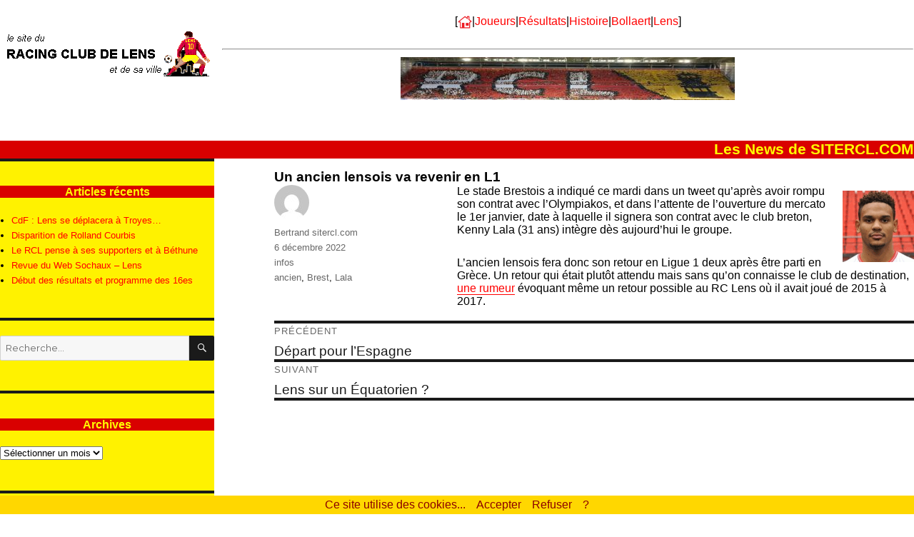

--- FILE ---
content_type: text/html; charset=UTF-8
request_url: https://www.sitercl.com/News/?p=9022
body_size: 11128
content:
<!DOCTYPE html>
<html lang="fr-FR" class="no-js">
<head>
<!-- Global site tag (gtag.js) - Google Analytics -->
<script async src="https://www.googletagmanager.com/gtag/js?id=G-HFYMFZEF39"></script>
<script>
  window.dataLayer = window.dataLayer || [];
  function gtag(){dataLayer.push(arguments);}
  gtag('js', new Date());
  gtag('config', 'G-HFYMFZEF39', {
  'cookie_expires': 33696000,
  'anonymize_ip': true
});
</script>
	<meta charset="UTF-8">
	<meta name="viewport" content="width=device-width, initial-scale=1">
	<link rel="profile" href="http://gmpg.org/xfn/11">
		<link rel="pingback" href="https://www.sitercl.com/News/xmlrpc.php">
		<script>(function(html){html.className = html.className.replace(/\bno-js\b/,'js')})(document.documentElement);</script>
<title>Un ancien lensois va revenir en L1 &#8211; Les News de sitercl.com</title>
<meta name='robots' content='max-image-preview:large' />
<link rel='dns-prefetch' href='//fonts.googleapis.com' />
<link rel="alternate" type="application/rss+xml" title="Les News de sitercl.com &raquo; Flux" href="https://www.sitercl.com/News/?feed=rss2" />
<link rel="alternate" type="application/rss+xml" title="Les News de sitercl.com &raquo; Flux des commentaires" href="https://www.sitercl.com/News/?feed=comments-rss2" />
<link rel="alternate" type="application/rss+xml" title="Les News de sitercl.com &raquo; Un ancien lensois va revenir en L1 Flux des commentaires" href="https://www.sitercl.com/News/?feed=rss2&#038;p=9022" />
<link rel="alternate" title="oEmbed (JSON)" type="application/json+oembed" href="https://www.sitercl.com/News/index.php?rest_route=%2Foembed%2F1.0%2Fembed&#038;url=https%3A%2F%2Fwww.sitercl.com%2FNews%2F%3Fp%3D9022" />
<link rel="alternate" title="oEmbed (XML)" type="text/xml+oembed" href="https://www.sitercl.com/News/index.php?rest_route=%2Foembed%2F1.0%2Fembed&#038;url=https%3A%2F%2Fwww.sitercl.com%2FNews%2F%3Fp%3D9022&#038;format=xml" />
<style id='wp-img-auto-sizes-contain-inline-css' type='text/css'>
img:is([sizes=auto i],[sizes^="auto," i]){contain-intrinsic-size:3000px 1500px}
/*# sourceURL=wp-img-auto-sizes-contain-inline-css */
</style>
<style id='wp-emoji-styles-inline-css' type='text/css'>

	img.wp-smiley, img.emoji {
		display: inline !important;
		border: none !important;
		box-shadow: none !important;
		height: 1em !important;
		width: 1em !important;
		margin: 0 0.07em !important;
		vertical-align: -0.1em !important;
		background: none !important;
		padding: 0 !important;
	}
/*# sourceURL=wp-emoji-styles-inline-css */
</style>
<style id='wp-block-library-inline-css' type='text/css'>
:root{--wp-block-synced-color:#7a00df;--wp-block-synced-color--rgb:122,0,223;--wp-bound-block-color:var(--wp-block-synced-color);--wp-editor-canvas-background:#ddd;--wp-admin-theme-color:#007cba;--wp-admin-theme-color--rgb:0,124,186;--wp-admin-theme-color-darker-10:#006ba1;--wp-admin-theme-color-darker-10--rgb:0,107,160.5;--wp-admin-theme-color-darker-20:#005a87;--wp-admin-theme-color-darker-20--rgb:0,90,135;--wp-admin-border-width-focus:2px}@media (min-resolution:192dpi){:root{--wp-admin-border-width-focus:1.5px}}.wp-element-button{cursor:pointer}:root .has-very-light-gray-background-color{background-color:#eee}:root .has-very-dark-gray-background-color{background-color:#313131}:root .has-very-light-gray-color{color:#eee}:root .has-very-dark-gray-color{color:#313131}:root .has-vivid-green-cyan-to-vivid-cyan-blue-gradient-background{background:linear-gradient(135deg,#00d084,#0693e3)}:root .has-purple-crush-gradient-background{background:linear-gradient(135deg,#34e2e4,#4721fb 50%,#ab1dfe)}:root .has-hazy-dawn-gradient-background{background:linear-gradient(135deg,#faaca8,#dad0ec)}:root .has-subdued-olive-gradient-background{background:linear-gradient(135deg,#fafae1,#67a671)}:root .has-atomic-cream-gradient-background{background:linear-gradient(135deg,#fdd79a,#004a59)}:root .has-nightshade-gradient-background{background:linear-gradient(135deg,#330968,#31cdcf)}:root .has-midnight-gradient-background{background:linear-gradient(135deg,#020381,#2874fc)}:root{--wp--preset--font-size--normal:16px;--wp--preset--font-size--huge:42px}.has-regular-font-size{font-size:1em}.has-larger-font-size{font-size:2.625em}.has-normal-font-size{font-size:var(--wp--preset--font-size--normal)}.has-huge-font-size{font-size:var(--wp--preset--font-size--huge)}.has-text-align-center{text-align:center}.has-text-align-left{text-align:left}.has-text-align-right{text-align:right}.has-fit-text{white-space:nowrap!important}#end-resizable-editor-section{display:none}.aligncenter{clear:both}.items-justified-left{justify-content:flex-start}.items-justified-center{justify-content:center}.items-justified-right{justify-content:flex-end}.items-justified-space-between{justify-content:space-between}.screen-reader-text{border:0;clip-path:inset(50%);height:1px;margin:-1px;overflow:hidden;padding:0;position:absolute;width:1px;word-wrap:normal!important}.screen-reader-text:focus{background-color:#ddd;clip-path:none;color:#444;display:block;font-size:1em;height:auto;left:5px;line-height:normal;padding:15px 23px 14px;text-decoration:none;top:5px;width:auto;z-index:100000}html :where(.has-border-color){border-style:solid}html :where([style*=border-top-color]){border-top-style:solid}html :where([style*=border-right-color]){border-right-style:solid}html :where([style*=border-bottom-color]){border-bottom-style:solid}html :where([style*=border-left-color]){border-left-style:solid}html :where([style*=border-width]){border-style:solid}html :where([style*=border-top-width]){border-top-style:solid}html :where([style*=border-right-width]){border-right-style:solid}html :where([style*=border-bottom-width]){border-bottom-style:solid}html :where([style*=border-left-width]){border-left-style:solid}html :where(img[class*=wp-image-]){height:auto;max-width:100%}:where(figure){margin:0 0 1em}html :where(.is-position-sticky){--wp-admin--admin-bar--position-offset:var(--wp-admin--admin-bar--height,0px)}@media screen and (max-width:600px){html :where(.is-position-sticky){--wp-admin--admin-bar--position-offset:0px}}

/*# sourceURL=wp-block-library-inline-css */
</style><style id='wp-block-image-inline-css' type='text/css'>
.wp-block-image>a,.wp-block-image>figure>a{display:inline-block}.wp-block-image img{box-sizing:border-box;height:auto;max-width:100%;vertical-align:bottom}@media not (prefers-reduced-motion){.wp-block-image img.hide{visibility:hidden}.wp-block-image img.show{animation:show-content-image .4s}}.wp-block-image[style*=border-radius] img,.wp-block-image[style*=border-radius]>a{border-radius:inherit}.wp-block-image.has-custom-border img{box-sizing:border-box}.wp-block-image.aligncenter{text-align:center}.wp-block-image.alignfull>a,.wp-block-image.alignwide>a{width:100%}.wp-block-image.alignfull img,.wp-block-image.alignwide img{height:auto;width:100%}.wp-block-image .aligncenter,.wp-block-image .alignleft,.wp-block-image .alignright,.wp-block-image.aligncenter,.wp-block-image.alignleft,.wp-block-image.alignright{display:table}.wp-block-image .aligncenter>figcaption,.wp-block-image .alignleft>figcaption,.wp-block-image .alignright>figcaption,.wp-block-image.aligncenter>figcaption,.wp-block-image.alignleft>figcaption,.wp-block-image.alignright>figcaption{caption-side:bottom;display:table-caption}.wp-block-image .alignleft{float:left;margin:.5em 1em .5em 0}.wp-block-image .alignright{float:right;margin:.5em 0 .5em 1em}.wp-block-image .aligncenter{margin-left:auto;margin-right:auto}.wp-block-image :where(figcaption){margin-bottom:1em;margin-top:.5em}.wp-block-image.is-style-circle-mask img{border-radius:9999px}@supports ((-webkit-mask-image:none) or (mask-image:none)) or (-webkit-mask-image:none){.wp-block-image.is-style-circle-mask img{border-radius:0;-webkit-mask-image:url('data:image/svg+xml;utf8,<svg viewBox="0 0 100 100" xmlns="http://www.w3.org/2000/svg"><circle cx="50" cy="50" r="50"/></svg>');mask-image:url('data:image/svg+xml;utf8,<svg viewBox="0 0 100 100" xmlns="http://www.w3.org/2000/svg"><circle cx="50" cy="50" r="50"/></svg>');mask-mode:alpha;-webkit-mask-position:center;mask-position:center;-webkit-mask-repeat:no-repeat;mask-repeat:no-repeat;-webkit-mask-size:contain;mask-size:contain}}:root :where(.wp-block-image.is-style-rounded img,.wp-block-image .is-style-rounded img){border-radius:9999px}.wp-block-image figure{margin:0}.wp-lightbox-container{display:flex;flex-direction:column;position:relative}.wp-lightbox-container img{cursor:zoom-in}.wp-lightbox-container img:hover+button{opacity:1}.wp-lightbox-container button{align-items:center;backdrop-filter:blur(16px) saturate(180%);background-color:#5a5a5a40;border:none;border-radius:4px;cursor:zoom-in;display:flex;height:20px;justify-content:center;opacity:0;padding:0;position:absolute;right:16px;text-align:center;top:16px;width:20px;z-index:100}@media not (prefers-reduced-motion){.wp-lightbox-container button{transition:opacity .2s ease}}.wp-lightbox-container button:focus-visible{outline:3px auto #5a5a5a40;outline:3px auto -webkit-focus-ring-color;outline-offset:3px}.wp-lightbox-container button:hover{cursor:pointer;opacity:1}.wp-lightbox-container button:focus{opacity:1}.wp-lightbox-container button:focus,.wp-lightbox-container button:hover,.wp-lightbox-container button:not(:hover):not(:active):not(.has-background){background-color:#5a5a5a40;border:none}.wp-lightbox-overlay{box-sizing:border-box;cursor:zoom-out;height:100vh;left:0;overflow:hidden;position:fixed;top:0;visibility:hidden;width:100%;z-index:100000}.wp-lightbox-overlay .close-button{align-items:center;cursor:pointer;display:flex;justify-content:center;min-height:40px;min-width:40px;padding:0;position:absolute;right:calc(env(safe-area-inset-right) + 16px);top:calc(env(safe-area-inset-top) + 16px);z-index:5000000}.wp-lightbox-overlay .close-button:focus,.wp-lightbox-overlay .close-button:hover,.wp-lightbox-overlay .close-button:not(:hover):not(:active):not(.has-background){background:none;border:none}.wp-lightbox-overlay .lightbox-image-container{height:var(--wp--lightbox-container-height);left:50%;overflow:hidden;position:absolute;top:50%;transform:translate(-50%,-50%);transform-origin:top left;width:var(--wp--lightbox-container-width);z-index:9999999999}.wp-lightbox-overlay .wp-block-image{align-items:center;box-sizing:border-box;display:flex;height:100%;justify-content:center;margin:0;position:relative;transform-origin:0 0;width:100%;z-index:3000000}.wp-lightbox-overlay .wp-block-image img{height:var(--wp--lightbox-image-height);min-height:var(--wp--lightbox-image-height);min-width:var(--wp--lightbox-image-width);width:var(--wp--lightbox-image-width)}.wp-lightbox-overlay .wp-block-image figcaption{display:none}.wp-lightbox-overlay button{background:none;border:none}.wp-lightbox-overlay .scrim{background-color:#fff;height:100%;opacity:.9;position:absolute;width:100%;z-index:2000000}.wp-lightbox-overlay.active{visibility:visible}@media not (prefers-reduced-motion){.wp-lightbox-overlay.active{animation:turn-on-visibility .25s both}.wp-lightbox-overlay.active img{animation:turn-on-visibility .35s both}.wp-lightbox-overlay.show-closing-animation:not(.active){animation:turn-off-visibility .35s both}.wp-lightbox-overlay.show-closing-animation:not(.active) img{animation:turn-off-visibility .25s both}.wp-lightbox-overlay.zoom.active{animation:none;opacity:1;visibility:visible}.wp-lightbox-overlay.zoom.active .lightbox-image-container{animation:lightbox-zoom-in .4s}.wp-lightbox-overlay.zoom.active .lightbox-image-container img{animation:none}.wp-lightbox-overlay.zoom.active .scrim{animation:turn-on-visibility .4s forwards}.wp-lightbox-overlay.zoom.show-closing-animation:not(.active){animation:none}.wp-lightbox-overlay.zoom.show-closing-animation:not(.active) .lightbox-image-container{animation:lightbox-zoom-out .4s}.wp-lightbox-overlay.zoom.show-closing-animation:not(.active) .lightbox-image-container img{animation:none}.wp-lightbox-overlay.zoom.show-closing-animation:not(.active) .scrim{animation:turn-off-visibility .4s forwards}}@keyframes show-content-image{0%{visibility:hidden}99%{visibility:hidden}to{visibility:visible}}@keyframes turn-on-visibility{0%{opacity:0}to{opacity:1}}@keyframes turn-off-visibility{0%{opacity:1;visibility:visible}99%{opacity:0;visibility:visible}to{opacity:0;visibility:hidden}}@keyframes lightbox-zoom-in{0%{transform:translate(calc((-100vw + var(--wp--lightbox-scrollbar-width))/2 + var(--wp--lightbox-initial-left-position)),calc(-50vh + var(--wp--lightbox-initial-top-position))) scale(var(--wp--lightbox-scale))}to{transform:translate(-50%,-50%) scale(1)}}@keyframes lightbox-zoom-out{0%{transform:translate(-50%,-50%) scale(1);visibility:visible}99%{visibility:visible}to{transform:translate(calc((-100vw + var(--wp--lightbox-scrollbar-width))/2 + var(--wp--lightbox-initial-left-position)),calc(-50vh + var(--wp--lightbox-initial-top-position))) scale(var(--wp--lightbox-scale));visibility:hidden}}
/*# sourceURL=https://www.sitercl.com/News/wp-includes/blocks/image/style.min.css */
</style>
<style id='wp-block-paragraph-inline-css' type='text/css'>
.is-small-text{font-size:.875em}.is-regular-text{font-size:1em}.is-large-text{font-size:2.25em}.is-larger-text{font-size:3em}.has-drop-cap:not(:focus):first-letter{float:left;font-size:8.4em;font-style:normal;font-weight:100;line-height:.68;margin:.05em .1em 0 0;text-transform:uppercase}body.rtl .has-drop-cap:not(:focus):first-letter{float:none;margin-left:.1em}p.has-drop-cap.has-background{overflow:hidden}:root :where(p.has-background){padding:1.25em 2.375em}:where(p.has-text-color:not(.has-link-color)) a{color:inherit}p.has-text-align-left[style*="writing-mode:vertical-lr"],p.has-text-align-right[style*="writing-mode:vertical-rl"]{rotate:180deg}
/*# sourceURL=https://www.sitercl.com/News/wp-includes/blocks/paragraph/style.min.css */
</style>
<style id='global-styles-inline-css' type='text/css'>
:root{--wp--preset--aspect-ratio--square: 1;--wp--preset--aspect-ratio--4-3: 4/3;--wp--preset--aspect-ratio--3-4: 3/4;--wp--preset--aspect-ratio--3-2: 3/2;--wp--preset--aspect-ratio--2-3: 2/3;--wp--preset--aspect-ratio--16-9: 16/9;--wp--preset--aspect-ratio--9-16: 9/16;--wp--preset--color--black: #000000;--wp--preset--color--cyan-bluish-gray: #abb8c3;--wp--preset--color--white: #ffffff;--wp--preset--color--pale-pink: #f78da7;--wp--preset--color--vivid-red: #cf2e2e;--wp--preset--color--luminous-vivid-orange: #ff6900;--wp--preset--color--luminous-vivid-amber: #fcb900;--wp--preset--color--light-green-cyan: #7bdcb5;--wp--preset--color--vivid-green-cyan: #00d084;--wp--preset--color--pale-cyan-blue: #8ed1fc;--wp--preset--color--vivid-cyan-blue: #0693e3;--wp--preset--color--vivid-purple: #9b51e0;--wp--preset--gradient--vivid-cyan-blue-to-vivid-purple: linear-gradient(135deg,rgb(6,147,227) 0%,rgb(155,81,224) 100%);--wp--preset--gradient--light-green-cyan-to-vivid-green-cyan: linear-gradient(135deg,rgb(122,220,180) 0%,rgb(0,208,130) 100%);--wp--preset--gradient--luminous-vivid-amber-to-luminous-vivid-orange: linear-gradient(135deg,rgb(252,185,0) 0%,rgb(255,105,0) 100%);--wp--preset--gradient--luminous-vivid-orange-to-vivid-red: linear-gradient(135deg,rgb(255,105,0) 0%,rgb(207,46,46) 100%);--wp--preset--gradient--very-light-gray-to-cyan-bluish-gray: linear-gradient(135deg,rgb(238,238,238) 0%,rgb(169,184,195) 100%);--wp--preset--gradient--cool-to-warm-spectrum: linear-gradient(135deg,rgb(74,234,220) 0%,rgb(151,120,209) 20%,rgb(207,42,186) 40%,rgb(238,44,130) 60%,rgb(251,105,98) 80%,rgb(254,248,76) 100%);--wp--preset--gradient--blush-light-purple: linear-gradient(135deg,rgb(255,206,236) 0%,rgb(152,150,240) 100%);--wp--preset--gradient--blush-bordeaux: linear-gradient(135deg,rgb(254,205,165) 0%,rgb(254,45,45) 50%,rgb(107,0,62) 100%);--wp--preset--gradient--luminous-dusk: linear-gradient(135deg,rgb(255,203,112) 0%,rgb(199,81,192) 50%,rgb(65,88,208) 100%);--wp--preset--gradient--pale-ocean: linear-gradient(135deg,rgb(255,245,203) 0%,rgb(182,227,212) 50%,rgb(51,167,181) 100%);--wp--preset--gradient--electric-grass: linear-gradient(135deg,rgb(202,248,128) 0%,rgb(113,206,126) 100%);--wp--preset--gradient--midnight: linear-gradient(135deg,rgb(2,3,129) 0%,rgb(40,116,252) 100%);--wp--preset--font-size--small: 13px;--wp--preset--font-size--medium: 20px;--wp--preset--font-size--large: 36px;--wp--preset--font-size--x-large: 42px;--wp--preset--spacing--20: 0.44rem;--wp--preset--spacing--30: 0.67rem;--wp--preset--spacing--40: 1rem;--wp--preset--spacing--50: 1.5rem;--wp--preset--spacing--60: 2.25rem;--wp--preset--spacing--70: 3.38rem;--wp--preset--spacing--80: 5.06rem;--wp--preset--shadow--natural: 6px 6px 9px rgba(0, 0, 0, 0.2);--wp--preset--shadow--deep: 12px 12px 50px rgba(0, 0, 0, 0.4);--wp--preset--shadow--sharp: 6px 6px 0px rgba(0, 0, 0, 0.2);--wp--preset--shadow--outlined: 6px 6px 0px -3px rgb(255, 255, 255), 6px 6px rgb(0, 0, 0);--wp--preset--shadow--crisp: 6px 6px 0px rgb(0, 0, 0);}:where(.is-layout-flex){gap: 0.5em;}:where(.is-layout-grid){gap: 0.5em;}body .is-layout-flex{display: flex;}.is-layout-flex{flex-wrap: wrap;align-items: center;}.is-layout-flex > :is(*, div){margin: 0;}body .is-layout-grid{display: grid;}.is-layout-grid > :is(*, div){margin: 0;}:where(.wp-block-columns.is-layout-flex){gap: 2em;}:where(.wp-block-columns.is-layout-grid){gap: 2em;}:where(.wp-block-post-template.is-layout-flex){gap: 1.25em;}:where(.wp-block-post-template.is-layout-grid){gap: 1.25em;}.has-black-color{color: var(--wp--preset--color--black) !important;}.has-cyan-bluish-gray-color{color: var(--wp--preset--color--cyan-bluish-gray) !important;}.has-white-color{color: var(--wp--preset--color--white) !important;}.has-pale-pink-color{color: var(--wp--preset--color--pale-pink) !important;}.has-vivid-red-color{color: var(--wp--preset--color--vivid-red) !important;}.has-luminous-vivid-orange-color{color: var(--wp--preset--color--luminous-vivid-orange) !important;}.has-luminous-vivid-amber-color{color: var(--wp--preset--color--luminous-vivid-amber) !important;}.has-light-green-cyan-color{color: var(--wp--preset--color--light-green-cyan) !important;}.has-vivid-green-cyan-color{color: var(--wp--preset--color--vivid-green-cyan) !important;}.has-pale-cyan-blue-color{color: var(--wp--preset--color--pale-cyan-blue) !important;}.has-vivid-cyan-blue-color{color: var(--wp--preset--color--vivid-cyan-blue) !important;}.has-vivid-purple-color{color: var(--wp--preset--color--vivid-purple) !important;}.has-black-background-color{background-color: var(--wp--preset--color--black) !important;}.has-cyan-bluish-gray-background-color{background-color: var(--wp--preset--color--cyan-bluish-gray) !important;}.has-white-background-color{background-color: var(--wp--preset--color--white) !important;}.has-pale-pink-background-color{background-color: var(--wp--preset--color--pale-pink) !important;}.has-vivid-red-background-color{background-color: var(--wp--preset--color--vivid-red) !important;}.has-luminous-vivid-orange-background-color{background-color: var(--wp--preset--color--luminous-vivid-orange) !important;}.has-luminous-vivid-amber-background-color{background-color: var(--wp--preset--color--luminous-vivid-amber) !important;}.has-light-green-cyan-background-color{background-color: var(--wp--preset--color--light-green-cyan) !important;}.has-vivid-green-cyan-background-color{background-color: var(--wp--preset--color--vivid-green-cyan) !important;}.has-pale-cyan-blue-background-color{background-color: var(--wp--preset--color--pale-cyan-blue) !important;}.has-vivid-cyan-blue-background-color{background-color: var(--wp--preset--color--vivid-cyan-blue) !important;}.has-vivid-purple-background-color{background-color: var(--wp--preset--color--vivid-purple) !important;}.has-black-border-color{border-color: var(--wp--preset--color--black) !important;}.has-cyan-bluish-gray-border-color{border-color: var(--wp--preset--color--cyan-bluish-gray) !important;}.has-white-border-color{border-color: var(--wp--preset--color--white) !important;}.has-pale-pink-border-color{border-color: var(--wp--preset--color--pale-pink) !important;}.has-vivid-red-border-color{border-color: var(--wp--preset--color--vivid-red) !important;}.has-luminous-vivid-orange-border-color{border-color: var(--wp--preset--color--luminous-vivid-orange) !important;}.has-luminous-vivid-amber-border-color{border-color: var(--wp--preset--color--luminous-vivid-amber) !important;}.has-light-green-cyan-border-color{border-color: var(--wp--preset--color--light-green-cyan) !important;}.has-vivid-green-cyan-border-color{border-color: var(--wp--preset--color--vivid-green-cyan) !important;}.has-pale-cyan-blue-border-color{border-color: var(--wp--preset--color--pale-cyan-blue) !important;}.has-vivid-cyan-blue-border-color{border-color: var(--wp--preset--color--vivid-cyan-blue) !important;}.has-vivid-purple-border-color{border-color: var(--wp--preset--color--vivid-purple) !important;}.has-vivid-cyan-blue-to-vivid-purple-gradient-background{background: var(--wp--preset--gradient--vivid-cyan-blue-to-vivid-purple) !important;}.has-light-green-cyan-to-vivid-green-cyan-gradient-background{background: var(--wp--preset--gradient--light-green-cyan-to-vivid-green-cyan) !important;}.has-luminous-vivid-amber-to-luminous-vivid-orange-gradient-background{background: var(--wp--preset--gradient--luminous-vivid-amber-to-luminous-vivid-orange) !important;}.has-luminous-vivid-orange-to-vivid-red-gradient-background{background: var(--wp--preset--gradient--luminous-vivid-orange-to-vivid-red) !important;}.has-very-light-gray-to-cyan-bluish-gray-gradient-background{background: var(--wp--preset--gradient--very-light-gray-to-cyan-bluish-gray) !important;}.has-cool-to-warm-spectrum-gradient-background{background: var(--wp--preset--gradient--cool-to-warm-spectrum) !important;}.has-blush-light-purple-gradient-background{background: var(--wp--preset--gradient--blush-light-purple) !important;}.has-blush-bordeaux-gradient-background{background: var(--wp--preset--gradient--blush-bordeaux) !important;}.has-luminous-dusk-gradient-background{background: var(--wp--preset--gradient--luminous-dusk) !important;}.has-pale-ocean-gradient-background{background: var(--wp--preset--gradient--pale-ocean) !important;}.has-electric-grass-gradient-background{background: var(--wp--preset--gradient--electric-grass) !important;}.has-midnight-gradient-background{background: var(--wp--preset--gradient--midnight) !important;}.has-small-font-size{font-size: var(--wp--preset--font-size--small) !important;}.has-medium-font-size{font-size: var(--wp--preset--font-size--medium) !important;}.has-large-font-size{font-size: var(--wp--preset--font-size--large) !important;}.has-x-large-font-size{font-size: var(--wp--preset--font-size--x-large) !important;}
/*# sourceURL=global-styles-inline-css */
</style>

<style id='classic-theme-styles-inline-css' type='text/css'>
/*! This file is auto-generated */
.wp-block-button__link{color:#fff;background-color:#32373c;border-radius:9999px;box-shadow:none;text-decoration:none;padding:calc(.667em + 2px) calc(1.333em + 2px);font-size:1.125em}.wp-block-file__button{background:#32373c;color:#fff;text-decoration:none}
/*# sourceURL=/wp-includes/css/classic-themes.min.css */
</style>
<link rel='stylesheet' id='twentysixteen-fonts-css' href='https://fonts.googleapis.com/css?family=Merriweather%3A400%2C700%2C900%2C400italic%2C700italic%2C900italic%7CMontserrat%3A400%2C700%7CInconsolata%3A400&#038;subset=latin%2Clatin-ext' type='text/css' media='all' />
<link rel='stylesheet' id='genericons-css' href='https://www.sitercl.com/News/wp-content/themes/twentysixteen/genericons/genericons.css?ver=3.4.1' type='text/css' media='all' />
<link rel='stylesheet' id='twentysixteen-style-css' href='https://www.sitercl.com/News/wp-content/themes/twentysixteen/style.css?ver=6.9' type='text/css' media='all' />
<style id='twentysixteen-style-inline-css' type='text/css'>

		/* Custom Link Color */
		.menu-toggle:hover,
		.menu-toggle:focus,
		a,
		.main-navigation a:hover,
		.main-navigation a:focus,
		.dropdown-toggle:hover,
		.dropdown-toggle:focus,
		.social-navigation a:hover:before,
		.social-navigation a:focus:before,
		.post-navigation a:hover .post-title,
		.post-navigation a:focus .post-title,
		.tagcloud a:hover,
		.tagcloud a:focus,
		.site-branding .site-title a:hover,
		.site-branding .site-title a:focus,
		.entry-title a:hover,
		.entry-title a:focus,
		.entry-footer a:hover,
		.entry-footer a:focus,
		.comment-metadata a:hover,
		.comment-metadata a:focus,
		.pingback .comment-edit-link:hover,
		.pingback .comment-edit-link:focus,
		.comment-reply-link,
		.comment-reply-link:hover,
		.comment-reply-link:focus,
		.required,
		.site-info a:hover,
		.site-info a:focus {
			color: #ff0000;
		}

		mark,
		ins,
		button:hover,
		button:focus,
		input[type="button"]:hover,
		input[type="button"]:focus,
		input[type="reset"]:hover,
		input[type="reset"]:focus,
		input[type="submit"]:hover,
		input[type="submit"]:focus,
		.pagination .prev:hover,
		.pagination .prev:focus,
		.pagination .next:hover,
		.pagination .next:focus,
		.widget_calendar tbody a,
		.page-links a:hover,
		.page-links a:focus {
			background-color: #ff0000;
		}

		input[type="date"]:focus,
		input[type="time"]:focus,
		input[type="datetime-local"]:focus,
		input[type="week"]:focus,
		input[type="month"]:focus,
		input[type="text"]:focus,
		input[type="email"]:focus,
		input[type="url"]:focus,
		input[type="password"]:focus,
		input[type="search"]:focus,
		input[type="tel"]:focus,
		input[type="number"]:focus,
		textarea:focus,
		.tagcloud a:hover,
		.tagcloud a:focus,
		.menu-toggle:hover,
		.menu-toggle:focus {
			border-color: #ff0000;
		}

		@media screen and (min-width: 56.875em) {
			.main-navigation li:hover > a,
			.main-navigation li.focus > a {
				color: #ff0000;
			}
		}
	
/*# sourceURL=twentysixteen-style-inline-css */
</style>
<script type="text/javascript" src="https://www.sitercl.com/News/wp-includes/js/jquery/jquery.min.js?ver=3.7.1" id="jquery-core-js"></script>
<script type="text/javascript" src="https://www.sitercl.com/News/wp-includes/js/jquery/jquery-migrate.min.js?ver=3.4.1" id="jquery-migrate-js"></script>
<link rel="https://api.w.org/" href="https://www.sitercl.com/News/index.php?rest_route=/" /><link rel="alternate" title="JSON" type="application/json" href="https://www.sitercl.com/News/index.php?rest_route=/wp/v2/posts/9022" /><link rel="EditURI" type="application/rsd+xml" title="RSD" href="https://www.sitercl.com/News/xmlrpc.php?rsd" />
<meta name="generator" content="WordPress 6.9" />
<link rel="canonical" href="https://www.sitercl.com/News/?p=9022" />
<link rel='shortlink' href='https://www.sitercl.com/News/?p=9022' />
<link rel="icon" href="https://www.sitercl.com/News/wp-content/uploads/2018/11/logo.gif" sizes="32x32" />
<link rel="icon" href="https://www.sitercl.com/News/wp-content/uploads/2018/11/logo.gif" sizes="192x192" />
<link rel="apple-touch-icon" href="https://www.sitercl.com/News/wp-content/uploads/2018/11/logo.gif" />
<meta name="msapplication-TileImage" content="https://www.sitercl.com/News/wp-content/uploads/2018/11/logo.gif" />
</head>

<body class="wp-singular post-template-default single single-post postid-9022 single-format-standard wp-theme-twentysixteen group-blog">
<div id="page" class="site">
	<div class="site-inner">
		<a class="skip-link screen-reader-text" href="#content">Aller au contenu</a>

		<header id="masthead" class="site-header" role="banner">
			<div class="site-header-main">
				<div class="site-branding">
					<div id="sidebarhaut"><center><img height="71" src="https://www.sitercl.com/Navigat/logosite.gif" width="302"></center></div>
<div id="mainhaut"><center><table width="100%"><tr>
		<td align="middle" valign="top">
		<p align="center" class="somhaut">[<a href="https://www.sitercl.com/index.htm" target="_top"><img height="18" src="https://www.sitercl.com/Navigat/home.png" width="20"></a>|<a href="https://www.sitercl.com/JOUEURS0/JO00mejo.htm" target="_top">Joueurs</a>|<a href="https://www.sitercl.com/RESULT0/RE00resu.htm" target="_top">Résultats</a>|<a href="https://www.sitercl.com/HISTPAL0/HP00hipa.htm" target="_top">Histoire</a>|<a href="https://www.sitercl.com/STADE0/ST00stad.htm" target="_top">Bollaert</a>|<a href="https://www.sitercl.com/VILLE0/VI00lens.htm" target="_top">Lens</a>]</p>
		<hr></td>
	</tr><tr>
		<td align="center" valign="top">
		<p align="center">
		<iframe FRAMEBORDER="0" height="60" HSPACE="0" MARGINHEIGHT="0" MARGINWIDTH="0" NAME="pub_ban" SCROLLING="no" SRC="https://www.sitercl.com/Pub/pub_ban.htm" VSPACE="0" width="468" title="pub_ban">
		</iframe></p>
		</td>
	</tr>
</table></center></div>
					<h1>Les News de SITERCL.COM</h1>
				</div><!-- .site-branding -->

								
			</div><!-- .site-header-main -->

					</header><!-- .site-header -->

		<div id="content" class="site-content">

<div id="primary" class="content-area">
	<main id="main" class="site-main" role="main">
		
<article id="post-9022" class="post-9022 post type-post status-publish format-standard hentry category-infos tag-ancien tag-brest tag-lala">
	<header class="entry-header">
		<h1 class="entry-title">Un ancien lensois va revenir en L1</h1>	</header><!-- .entry-header -->

	
	
	<div class="entry-content">
		<div class="wp-block-image">
<figure class="alignright size-large"><img decoding="async" src="https://www.sitercl.com/Fichejo/L/lalakenn.gif" alt=""/></figure>
</div>


<p>Le stade Brestois a indiqué ce mardi dans un tweet qu&rsquo;après avoir rompu son contrat avec l&rsquo;Olympiakos, et dans l’attente de l’ouverture du mercato le 1er janvier, date à laquelle il signera son contrat avec le club breton, Kenny Lala (31 ans) intègre dès aujourd’hui le groupe.</p>



<p>L&rsquo;ancien lensois fera donc son retour en Ligue 1 deux après être parti en Grèce. Un retour qui était plutôt attendu mais sans qu&rsquo;on connaisse le club de destination, <a href="https://www.sitercl.com/News/?p=8820">une rumeur</a> évoquant même un retour possible au RC Lens où il avait joué de 2015 à 2017.</p>
	</div><!-- .entry-content -->

	<footer class="entry-footer">
		<span class="byline"><span class="author vcard"><img alt='' src='https://secure.gravatar.com/avatar/3d5376281f0128bb36adc5d88ebb509957d7ba1dbe9a3a15eb6f10416ee1a19b?s=49&#038;d=mm&#038;r=g' srcset='https://secure.gravatar.com/avatar/3d5376281f0128bb36adc5d88ebb509957d7ba1dbe9a3a15eb6f10416ee1a19b?s=98&#038;d=mm&#038;r=g 2x' class='avatar avatar-49 photo' height='49' width='49' decoding='async'/><span class="screen-reader-text">Auteur </span> <a class="url fn n" href="https://www.sitercl.com/News/?author=2">Bertrand sitercl.com</a></span></span><span class="posted-on"><span class="screen-reader-text">Publié le </span><a href="https://www.sitercl.com/News/?p=9022" rel="bookmark"><time class="entry-date published updated" datetime="2022-12-06T19:43:09+01:00">6 décembre 2022</time></a></span><span class="cat-links"><span class="screen-reader-text">Catégories </span><a href="https://www.sitercl.com/News/?cat=2" rel="category">infos</a></span><span class="tags-links"><span class="screen-reader-text">Étiquettes </span><a href="https://www.sitercl.com/News/?tag=ancien" rel="tag">ancien</a>, <a href="https://www.sitercl.com/News/?tag=brest" rel="tag">Brest</a>, <a href="https://www.sitercl.com/News/?tag=lala" rel="tag">Lala</a></span>			</footer><!-- .entry-footer -->
</article><!-- #post-## -->
		<br>
		
	<nav class="navigation post-navigation" aria-label="Publications">
		<h2 class="screen-reader-text">Navigation de l’article</h2>
		<div class="nav-links"><div class="nav-previous"><a href="https://www.sitercl.com/News/?p=9020" rel="prev"><span class="meta-nav" aria-hidden="true">Précédent</span> <span class="screen-reader-text">Article précédent&nbsp;:</span> <span class="post-title">Départ pour l&rsquo;Espagne</span></a></div><div class="nav-next"><a href="https://www.sitercl.com/News/?p=9024" rel="next"><span class="meta-nav" aria-hidden="true">Suivant</span> <span class="screen-reader-text">Article suivant&nbsp;:</span> <span class="post-title">Lens sur un Équatorien ?</span></a></div></div>
	</nav>
	</main><!-- .site-main -->

	
</div><!-- .content-area -->


	<aside id="secondary" class="sidebar widget-area" role="complementary">
		
		<section id="recent-posts-2" class="widget widget_recent_entries">
		<h2 class="widget-title">Articles récents</h2>
		<ul>
											<li>
					<a href="https://www.sitercl.com/News/?p=16366">CdF : Lens se déplacera à Troyes&#8230;</a>
									</li>
											<li>
					<a href="https://www.sitercl.com/News/?p=16364">Disparition de Rolland Courbis</a>
									</li>
											<li>
					<a href="https://www.sitercl.com/News/?p=16359">Le RCL pense à ses supporters et à Béthune</a>
									</li>
											<li>
					<a href="https://www.sitercl.com/News/?p=16308">Revue du Web Sochaux &#8211; Lens</a>
									</li>
											<li>
					<a href="https://www.sitercl.com/News/?p=16335">Début des résultats et programme des 16es</a>
									</li>
					</ul>

		</section><section id="search-2" class="widget widget_search">
<form role="search" method="get" class="search-form" action="https://www.sitercl.com/News/">
	<label>
		<span class="screen-reader-text">Recherche pour :</span>
		<input type="search" class="search-field" placeholder="Recherche&hellip;" value="" name="s" />
	</label>
	<button type="submit" class="search-submit"><span class="screen-reader-text">Recherche</span></button>
</form>
</section><section id="archives-2" class="widget widget_archive"><h2 class="widget-title">Archives</h2>		<label class="screen-reader-text" for="archives-dropdown-2">Archives</label>
		<select id="archives-dropdown-2" name="archive-dropdown">
			
			<option value="">Sélectionner un mois</option>
				<option value='https://www.sitercl.com/News/?m=202601'> janvier 2026 </option>
	<option value='https://www.sitercl.com/News/?m=202512'> décembre 2025 </option>
	<option value='https://www.sitercl.com/News/?m=202511'> novembre 2025 </option>
	<option value='https://www.sitercl.com/News/?m=202510'> octobre 2025 </option>
	<option value='https://www.sitercl.com/News/?m=202509'> septembre 2025 </option>
	<option value='https://www.sitercl.com/News/?m=202508'> août 2025 </option>
	<option value='https://www.sitercl.com/News/?m=202507'> juillet 2025 </option>
	<option value='https://www.sitercl.com/News/?m=202506'> juin 2025 </option>
	<option value='https://www.sitercl.com/News/?m=202505'> mai 2025 </option>
	<option value='https://www.sitercl.com/News/?m=202504'> avril 2025 </option>
	<option value='https://www.sitercl.com/News/?m=202503'> mars 2025 </option>
	<option value='https://www.sitercl.com/News/?m=202502'> février 2025 </option>
	<option value='https://www.sitercl.com/News/?m=202501'> janvier 2025 </option>
	<option value='https://www.sitercl.com/News/?m=202412'> décembre 2024 </option>
	<option value='https://www.sitercl.com/News/?m=202411'> novembre 2024 </option>
	<option value='https://www.sitercl.com/News/?m=202410'> octobre 2024 </option>
	<option value='https://www.sitercl.com/News/?m=202409'> septembre 2024 </option>
	<option value='https://www.sitercl.com/News/?m=202408'> août 2024 </option>
	<option value='https://www.sitercl.com/News/?m=202407'> juillet 2024 </option>
	<option value='https://www.sitercl.com/News/?m=202406'> juin 2024 </option>
	<option value='https://www.sitercl.com/News/?m=202405'> mai 2024 </option>
	<option value='https://www.sitercl.com/News/?m=202404'> avril 2024 </option>
	<option value='https://www.sitercl.com/News/?m=202403'> mars 2024 </option>
	<option value='https://www.sitercl.com/News/?m=202402'> février 2024 </option>
	<option value='https://www.sitercl.com/News/?m=202401'> janvier 2024 </option>
	<option value='https://www.sitercl.com/News/?m=202312'> décembre 2023 </option>
	<option value='https://www.sitercl.com/News/?m=202311'> novembre 2023 </option>
	<option value='https://www.sitercl.com/News/?m=202310'> octobre 2023 </option>
	<option value='https://www.sitercl.com/News/?m=202309'> septembre 2023 </option>
	<option value='https://www.sitercl.com/News/?m=202308'> août 2023 </option>
	<option value='https://www.sitercl.com/News/?m=202307'> juillet 2023 </option>
	<option value='https://www.sitercl.com/News/?m=202306'> juin 2023 </option>
	<option value='https://www.sitercl.com/News/?m=202305'> mai 2023 </option>
	<option value='https://www.sitercl.com/News/?m=202304'> avril 2023 </option>
	<option value='https://www.sitercl.com/News/?m=202303'> mars 2023 </option>
	<option value='https://www.sitercl.com/News/?m=202302'> février 2023 </option>
	<option value='https://www.sitercl.com/News/?m=202301'> janvier 2023 </option>
	<option value='https://www.sitercl.com/News/?m=202212'> décembre 2022 </option>
	<option value='https://www.sitercl.com/News/?m=202211'> novembre 2022 </option>
	<option value='https://www.sitercl.com/News/?m=202210'> octobre 2022 </option>
	<option value='https://www.sitercl.com/News/?m=202209'> septembre 2022 </option>
	<option value='https://www.sitercl.com/News/?m=202208'> août 2022 </option>
	<option value='https://www.sitercl.com/News/?m=202207'> juillet 2022 </option>
	<option value='https://www.sitercl.com/News/?m=202206'> juin 2022 </option>
	<option value='https://www.sitercl.com/News/?m=202205'> mai 2022 </option>
	<option value='https://www.sitercl.com/News/?m=202204'> avril 2022 </option>
	<option value='https://www.sitercl.com/News/?m=202203'> mars 2022 </option>
	<option value='https://www.sitercl.com/News/?m=202202'> février 2022 </option>
	<option value='https://www.sitercl.com/News/?m=202201'> janvier 2022 </option>
	<option value='https://www.sitercl.com/News/?m=202112'> décembre 2021 </option>
	<option value='https://www.sitercl.com/News/?m=202111'> novembre 2021 </option>
	<option value='https://www.sitercl.com/News/?m=202110'> octobre 2021 </option>
	<option value='https://www.sitercl.com/News/?m=202109'> septembre 2021 </option>
	<option value='https://www.sitercl.com/News/?m=202108'> août 2021 </option>
	<option value='https://www.sitercl.com/News/?m=202107'> juillet 2021 </option>
	<option value='https://www.sitercl.com/News/?m=202106'> juin 2021 </option>
	<option value='https://www.sitercl.com/News/?m=202105'> mai 2021 </option>
	<option value='https://www.sitercl.com/News/?m=202104'> avril 2021 </option>
	<option value='https://www.sitercl.com/News/?m=202103'> mars 2021 </option>
	<option value='https://www.sitercl.com/News/?m=202102'> février 2021 </option>
	<option value='https://www.sitercl.com/News/?m=202101'> janvier 2021 </option>
	<option value='https://www.sitercl.com/News/?m=202012'> décembre 2020 </option>
	<option value='https://www.sitercl.com/News/?m=202011'> novembre 2020 </option>
	<option value='https://www.sitercl.com/News/?m=202010'> octobre 2020 </option>
	<option value='https://www.sitercl.com/News/?m=202009'> septembre 2020 </option>
	<option value='https://www.sitercl.com/News/?m=202008'> août 2020 </option>
	<option value='https://www.sitercl.com/News/?m=202007'> juillet 2020 </option>
	<option value='https://www.sitercl.com/News/?m=202006'> juin 2020 </option>
	<option value='https://www.sitercl.com/News/?m=202005'> mai 2020 </option>
	<option value='https://www.sitercl.com/News/?m=202004'> avril 2020 </option>
	<option value='https://www.sitercl.com/News/?m=202003'> mars 2020 </option>
	<option value='https://www.sitercl.com/News/?m=202002'> février 2020 </option>
	<option value='https://www.sitercl.com/News/?m=202001'> janvier 2020 </option>
	<option value='https://www.sitercl.com/News/?m=201912'> décembre 2019 </option>
	<option value='https://www.sitercl.com/News/?m=201911'> novembre 2019 </option>
	<option value='https://www.sitercl.com/News/?m=201910'> octobre 2019 </option>
	<option value='https://www.sitercl.com/News/?m=201909'> septembre 2019 </option>
	<option value='https://www.sitercl.com/News/?m=201908'> août 2019 </option>
	<option value='https://www.sitercl.com/News/?m=201907'> juillet 2019 </option>
	<option value='https://www.sitercl.com/News/?m=201906'> juin 2019 </option>
	<option value='https://www.sitercl.com/News/?m=201905'> mai 2019 </option>
	<option value='https://www.sitercl.com/News/?m=201904'> avril 2019 </option>
	<option value='https://www.sitercl.com/News/?m=201903'> mars 2019 </option>
	<option value='https://www.sitercl.com/News/?m=201902'> février 2019 </option>
	<option value='https://www.sitercl.com/News/?m=201901'> janvier 2019 </option>
	<option value='https://www.sitercl.com/News/?m=201812'> décembre 2018 </option>
	<option value='https://www.sitercl.com/News/?m=201811'> novembre 2018 </option>

		</select>

			<script type="text/javascript">
/* <![CDATA[ */

( ( dropdownId ) => {
	const dropdown = document.getElementById( dropdownId );
	function onSelectChange() {
		setTimeout( () => {
			if ( 'escape' === dropdown.dataset.lastkey ) {
				return;
			}
			if ( dropdown.value ) {
				document.location.href = dropdown.value;
			}
		}, 250 );
	}
	function onKeyUp( event ) {
		if ( 'Escape' === event.key ) {
			dropdown.dataset.lastkey = 'escape';
		} else {
			delete dropdown.dataset.lastkey;
		}
	}
	function onClick() {
		delete dropdown.dataset.lastkey;
	}
	dropdown.addEventListener( 'keyup', onKeyUp );
	dropdown.addEventListener( 'click', onClick );
	dropdown.addEventListener( 'change', onSelectChange );
})( "archives-dropdown-2" );

//# sourceURL=WP_Widget_Archives%3A%3Awidget
/* ]]> */
</script>
</section><section id="categories-2" class="widget widget_categories"><h2 class="widget-title">Catégories</h2>
			<ul>
					<li class="cat-item cat-item-4"><a href="https://www.sitercl.com/News/?cat=4">divers</a>
</li>
	<li class="cat-item cat-item-2"><a href="https://www.sitercl.com/News/?cat=2">infos</a>
</li>
	<li class="cat-item cat-item-6"><a href="https://www.sitercl.com/News/?cat=6">revue du web</a>
</li>
	<li class="cat-item cat-item-3"><a href="https://www.sitercl.com/News/?cat=3">ville</a>
</li>
			</ul>

			</section>		<p><script language="javascript" src="https://www.sitercl.com/Pub/pub3.js"></script>
<script language="javascript">
affiche_pub("vertic");
</script></p>
	</aside><!-- .sidebar .widget-area -->
		</div><!-- .site-content -->
		<footer id="colophon" class="site-footer" role="contentinfo">
			
			
			<div class="site-info">
							</div><!-- .site-info -->
		</footer><!-- .site-footer -->
	</div><!-- .site-inner -->
</div><!-- .site -->
<hr>
<script src="https://www.sitercl.com/Navigat/cookiechoice2.js"></script><script>document.addEventListener('DOMContentLoaded', function(event){cookieChoices.showCookieConsentBar("Ce site utilise des cookies...", "Accepter", "Refuser", "?", "https://www.sitercl.com/INFOS0/cookies.htm");});</script>
<p style="font-size : 8pt;font-weight: normal;text-align : right;color: rgb(0,0,0);margin-bottom: 2em"><a href="https://www.sitercl.com/INFOS0/cookies.htm" class="cookie">cookies</a> | www.sitercl.com <i>2026 - Le site du RC Lens...</i></p>
<script type="text/javascript" src="https://www.sitercl.com/News/wp-content/themes/twentysixteen/js/skip-link-focus-fix.js?ver=20160816" id="twentysixteen-skip-link-focus-fix-js"></script>
<script type="text/javascript" id="twentysixteen-script-js-extra">
/* <![CDATA[ */
var screenReaderText = {"expand":"ouvrir le sous-menu","collapse":"fermer le sous-menu"};
//# sourceURL=twentysixteen-script-js-extra
/* ]]> */
</script>
<script type="text/javascript" src="https://www.sitercl.com/News/wp-content/themes/twentysixteen/js/functions.js?ver=20160816" id="twentysixteen-script-js"></script>
<script id="wp-emoji-settings" type="application/json">
{"baseUrl":"https://s.w.org/images/core/emoji/17.0.2/72x72/","ext":".png","svgUrl":"https://s.w.org/images/core/emoji/17.0.2/svg/","svgExt":".svg","source":{"concatemoji":"https://www.sitercl.com/News/wp-includes/js/wp-emoji-release.min.js?ver=6.9"}}
</script>
<script type="module">
/* <![CDATA[ */
/*! This file is auto-generated */
const a=JSON.parse(document.getElementById("wp-emoji-settings").textContent),o=(window._wpemojiSettings=a,"wpEmojiSettingsSupports"),s=["flag","emoji"];function i(e){try{var t={supportTests:e,timestamp:(new Date).valueOf()};sessionStorage.setItem(o,JSON.stringify(t))}catch(e){}}function c(e,t,n){e.clearRect(0,0,e.canvas.width,e.canvas.height),e.fillText(t,0,0);t=new Uint32Array(e.getImageData(0,0,e.canvas.width,e.canvas.height).data);e.clearRect(0,0,e.canvas.width,e.canvas.height),e.fillText(n,0,0);const a=new Uint32Array(e.getImageData(0,0,e.canvas.width,e.canvas.height).data);return t.every((e,t)=>e===a[t])}function p(e,t){e.clearRect(0,0,e.canvas.width,e.canvas.height),e.fillText(t,0,0);var n=e.getImageData(16,16,1,1);for(let e=0;e<n.data.length;e++)if(0!==n.data[e])return!1;return!0}function u(e,t,n,a){switch(t){case"flag":return n(e,"\ud83c\udff3\ufe0f\u200d\u26a7\ufe0f","\ud83c\udff3\ufe0f\u200b\u26a7\ufe0f")?!1:!n(e,"\ud83c\udde8\ud83c\uddf6","\ud83c\udde8\u200b\ud83c\uddf6")&&!n(e,"\ud83c\udff4\udb40\udc67\udb40\udc62\udb40\udc65\udb40\udc6e\udb40\udc67\udb40\udc7f","\ud83c\udff4\u200b\udb40\udc67\u200b\udb40\udc62\u200b\udb40\udc65\u200b\udb40\udc6e\u200b\udb40\udc67\u200b\udb40\udc7f");case"emoji":return!a(e,"\ud83e\u1fac8")}return!1}function f(e,t,n,a){let r;const o=(r="undefined"!=typeof WorkerGlobalScope&&self instanceof WorkerGlobalScope?new OffscreenCanvas(300,150):document.createElement("canvas")).getContext("2d",{willReadFrequently:!0}),s=(o.textBaseline="top",o.font="600 32px Arial",{});return e.forEach(e=>{s[e]=t(o,e,n,a)}),s}function r(e){var t=document.createElement("script");t.src=e,t.defer=!0,document.head.appendChild(t)}a.supports={everything:!0,everythingExceptFlag:!0},new Promise(t=>{let n=function(){try{var e=JSON.parse(sessionStorage.getItem(o));if("object"==typeof e&&"number"==typeof e.timestamp&&(new Date).valueOf()<e.timestamp+604800&&"object"==typeof e.supportTests)return e.supportTests}catch(e){}return null}();if(!n){if("undefined"!=typeof Worker&&"undefined"!=typeof OffscreenCanvas&&"undefined"!=typeof URL&&URL.createObjectURL&&"undefined"!=typeof Blob)try{var e="postMessage("+f.toString()+"("+[JSON.stringify(s),u.toString(),c.toString(),p.toString()].join(",")+"));",a=new Blob([e],{type:"text/javascript"});const r=new Worker(URL.createObjectURL(a),{name:"wpTestEmojiSupports"});return void(r.onmessage=e=>{i(n=e.data),r.terminate(),t(n)})}catch(e){}i(n=f(s,u,c,p))}t(n)}).then(e=>{for(const n in e)a.supports[n]=e[n],a.supports.everything=a.supports.everything&&a.supports[n],"flag"!==n&&(a.supports.everythingExceptFlag=a.supports.everythingExceptFlag&&a.supports[n]);var t;a.supports.everythingExceptFlag=a.supports.everythingExceptFlag&&!a.supports.flag,a.supports.everything||((t=a.source||{}).concatemoji?r(t.concatemoji):t.wpemoji&&t.twemoji&&(r(t.twemoji),r(t.wpemoji)))});
//# sourceURL=https://www.sitercl.com/News/wp-includes/js/wp-emoji-loader.min.js
/* ]]> */
</script>
</body>
</html>
